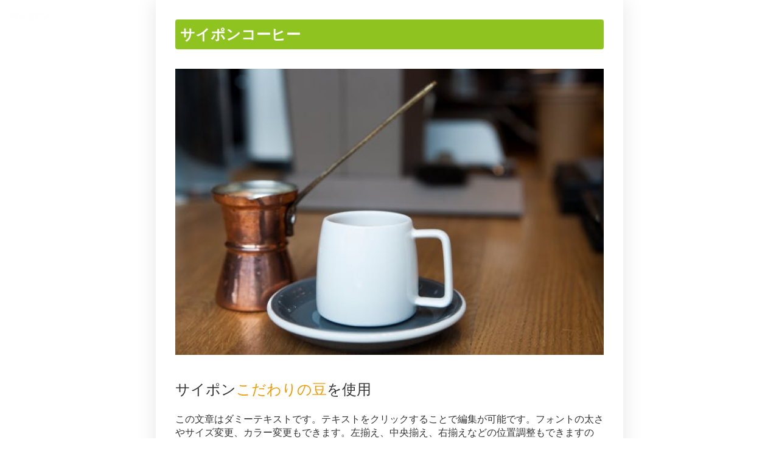

--- FILE ---
content_type: text/html; charset=utf-8
request_url: https://saipon.jp/h/gmn328/
body_size: 3903
content:
<!doctype html>
<html data-n-head-ssr lang="ja" data-n-head="%7B%22lang%22:%7B%22ssr%22:%22ja%22%7D%7D">
  <head >
    <title>空ページ｜白紙</title><meta data-n-head="ssr" charset="utf-8"><meta data-n-head="ssr" name="viewport" content="width=device-width, initial-scale=1"><meta data-n-head="ssr" name="description" content="白紙の空ページページです。"><meta data-n-head="ssr" name="keywords" content="白紙,空ページ,"><link data-n-head="ssr" rel="preconnect dns-prefetch" href="//polyfill-fastly.net"><link data-n-head="ssr" rel="preconnect dns-prefetch" href="//webfont.fontplus.jp"><link data-n-head="ssr" rel="preconnect dns-prefetch" href="//expt.freetls.fastly.net"><link data-n-head="ssr" rel="preconnect dns-prefetch" href="//expt-pic.imgix.net"><link data-n-head="ssr" rel="preconnect dns-prefetch" href="//expa-site-image.imgix.net"><link data-n-head="ssr" rel="preconnect dns-prefetch" href="//www.google-analytics.com"><link data-n-head="ssr" rel="preconnect dns-prefetch" href="//www.googletagmanager.com"><link data-n-head="ssr" rel="stylesheet" href="https://cdn.plyr.io/3.7.8/plyr.css"><link data-n-head="ssr" rel="icon" href="https://expt-web-img.imgix.net/ico/saipon/favicon.ico"><link data-n-head="ssr" rel="apple-touch-icon" sizes="180x180" href="https://expt-web-img.imgix.net/ico/saipon/apple-touch-icon.png"><script data-n-head="ssr" src="https://polyfill-fastly.net/v3/polyfill.min.js?features=es5,es6,es7&flags=gated"></script><script data-n-head="ssr" src="https://token.ccps.jp/UpcTokenPaymentMini.js"></script><script data-n-head="ssr" src="https://exp-t.jp/web/20210705/js/ips_token.js??20250417"></script><script data-n-head="ssr" src="https://cdn.plyr.io/3.7.8/plyr.js"></script><script data-n-head="ssr" src="//www.googletagmanager.com/gtm.js?id=GTM-PXBSCNG&l=dataLayer" async></script><script data-n-head="ssr" src="//webfont.fontplus.jp/accessor/script/fontplus.js?WKuOQCi7bgQ%3D&aa=1&ab=2" defer></script><link rel="preload" href="https://8qeos8eh.user.webaccel.jp/expt-frontapp/fb91635fbbb33a662a5c37f23fe79f43067d4026/nsp/c755126.js" as="script"><link rel="preload" href="https://8qeos8eh.user.webaccel.jp/expt-frontapp/fb91635fbbb33a662a5c37f23fe79f43067d4026/nsp/f6a3768.js" as="script"><link rel="preload" href="https://8qeos8eh.user.webaccel.jp/expt-frontapp/fb91635fbbb33a662a5c37f23fe79f43067d4026/nsp/styles.css" as="style"><link rel="preload" href="https://8qeos8eh.user.webaccel.jp/expt-frontapp/fb91635fbbb33a662a5c37f23fe79f43067d4026/nsp/0a9cd6b.js" as="script"><link rel="preload" href="https://8qeos8eh.user.webaccel.jp/expt-frontapp/fb91635fbbb33a662a5c37f23fe79f43067d4026/nsp/app.css" as="style"><link rel="preload" href="https://8qeos8eh.user.webaccel.jp/expt-frontapp/fb91635fbbb33a662a5c37f23fe79f43067d4026/nsp/4010651.js" as="script"><link rel="stylesheet" href="https://8qeos8eh.user.webaccel.jp/expt-frontapp/fb91635fbbb33a662a5c37f23fe79f43067d4026/nsp/styles.css"><link rel="stylesheet" href="https://8qeos8eh.user.webaccel.jp/expt-frontapp/fb91635fbbb33a662a5c37f23fe79f43067d4026/nsp/app.css">
  </head>
  <body ontouchstart="" data-n-head="%7B%22ontouchstart%22:%7B%22ssr%22:%22%22%7D%7D">
    
    <noscript data-n-head="ssr" data-hid="gtm-noscript" data-pbody="true"><iframe src="//www.googletagmanager.com/ns.html?id=GTM-PXBSCNG&l=dataLayer" height="0" width="0" style="display:none;visibility:hidden"></iframe></noscript><div data-server-rendered="true" id="__nuxt"><!----><div id="__layout"><div><div style="padding:0px;"><div data-layer="p2page-root" data-label="p2SitePage" class="P2Page_s saipon-font-size-m saipon-theme-gray" style="background-color:#fff;"><!----> <div data-layer="p2page-inner" class="P2Page_s__inner saipon-font-size-m page-layout-simple m_decorated" style="background-color:rgba(255, 255, 255, 1);"><!----> <div id="ba_3" class="P2Block_res z-2 u_P2Page_s"><div data-layer="headline-container" class="P2Container_headline pt-bp_tag u_P2Page_s u_P2Block_res"><div data-layer="box-headline" class="P2Box_headline u_P2Page_s u_P2Block_res"><div id="" data-parts-type="headline" class="P2Parts saipon-content-adjuster-inner pt-headline m_decorated u_P2Page_s u_P2Block_res u_P2Box-headline" style="background-color:rgba(143, 195, 31, 1);" data-v-a0ec3678><div class="saipon-headline headline-img-l-none headline-img-r-none brd-c-theme ma0 pd0" data-v-a0ec3678><div class="saipon-headline-content ma0 pd0"><div><div class="disp-f row" style="align-items:center;"><!----> <div class="text-box headline-text-box"><h2 class="saipon-text-container lh-0"><span style="line-height:1.4"><font size="5"><b>サイポンコーヒー</b></font></span></h2></div> <!----></div></div></div> <!----></div> </div></div></div></div><div id="ba_4" class="P2Block_res z-2 u_P2Page_s contents-fill"><div data-layer="contents-area" class="P2ContentsArea u_P2Page_s u_P2Block_res"><div data-layer="container" class="P2Container pt-bp_tag layout-column u_P2Page_s u_P2Block_res w100per self-stretch"><div id="" data-parts-type="image" class="P2Parts saipon-content-adjuster-inner vertical-space z-1 pt-image u_P2Page_s u_P2Block_res m_first_parts m_last_parts m_container_last_child" data-v-a0ec3678><span data-v-a0ec3678><div><picture><source media="(max-width: 480px)" srcset="https://expa-site-image.imgix.net/143882/273731/4009c696?fit=max&amp;w=375 1x, https://expa-site-image.imgix.net/143882/273731/4009c696?fit=max&amp;w=750 2x, https://expa-site-image.imgix.net/143882/273731/4009c696?fit=max&amp;w=1125 3x"> <source media="(max-width: 767px)" srcset="https://expa-site-image.imgix.net/143882/273731/4009c696?fit=max&amp;w=667 1x, https://expa-site-image.imgix.net/143882/273731/4009c696?fit=max&amp;w=1334 2x, https://expa-site-image.imgix.net/143882/273731/4009c696?fit=max&amp;w=2000 3x"> <source media="(min-width: 768px)" srcset="https://expa-site-image.imgix.net/143882/273731/4009c696?fit=max&amp;w=1200 1x, https://expa-site-image.imgix.net/143882/273731/4009c696?fit=max&amp;w=2400 2x"> <img src="https://expa-site-image.imgix.net/143882/273731/4009c696" alt="" class="img-flex"></picture></div></span> </div></div></div></div><div id="ba_5" class="P2Block_res z-2 u_P2Page_s contents-fill"><div data-layer="contents-area" class="P2ContentsArea u_P2Page_s u_P2Block_res"><div data-layer="container" class="P2Container pt-bp_tag layout-column u_P2Page_s u_P2Block_res w100per self-stretch"><div id="" data-parts-type="tag" class="P2Parts saipon-content-adjuster-inner vertical-space pt-text u_P2Page_s u_P2Block_res m_first_parts m_last_parts m_container_last_child" data-v-a0ec3678><div class="saipon-text-container lh-0" data-v-a0ec3678><span style="line-height:1.4"><span class="saipon-font-size-2l">サイポン<span style="color:#f39800;">こだわりの豆</span>を使用</span><span class="saipon-font-size-m"><br>
<br>
この文章はダミーテキストです。テキストをクリックすることで編集が可能です。フォントの太さやサイズ変更、カラー変更もできます。左揃え、中央揃え、右揃えなどの位置調整もできますので、サイトに合わせて変更してください。また、テキストにリンクを貼ることもできます。</span></span></div> </div></div></div></div><div id="ba_6" class="P2Block_res z-2 u_P2Page_s contents-fill"><div data-layer="contents-area" class="P2ContentsArea u_P2Page_s u_P2Block_res"><div data-layer="container" class="P2Container pt-bp_tag layout-column u_P2Page_s u_P2Block_res w100per self-stretch"><div id="" data-parts-type="button" class="P2Parts saipon-content-adjuster-inner pt-button text-center m_decorated u_P2Page_s u_P2Block_res m_first_parts m_last_parts m_container_last_child" data-v-a0ec3678><div class="saipon-btn_v2 saipon-deco_radius-lg saipon-btn-sheen saipon-btn-icon-left-none saipon-btn-icon-right-none user-select-none" style="background-color:rgba(243, 152, 0, 1)!important;" data-v-6b9c8b54 data-v-a0ec3678><div class="disp-f row" style="align-items:center;" data-v-6b9c8b54><!----> <div class="saipon-btn-icon-text" data-v-6b9c8b54><div class="saipon-text-container lh-0" data-v-6b9c8b54><span style="line-height:1.4"><span style="color:#ffffff;"><font size="5"><b>電話をかける</b></font></span></span></div></div> <!----></div></div> </div></div></div></div> <!----> <svg width="0" height="0" class="svg-clippath"><clipPath id="clip01"><circle cx="32" cy="32" r="32" style="fill:none"></circle></clipPath></svg></div></div> <div class="expa-logo-banner position-fixed-top anim-dissapoint"><a href="https://saipon.jp/" target="_blank" style="display: block;"><img src="https://exp-t.jp/web/img/logo/saipon-logo-anime@1x.gif" srcset="https://exp-t.jp/web/img/logo/saipon-logo-anime@1x.gif 1x, https://exp-t.jp/web/img/logo/saipon-logo-anime@2x.gif 2x, https://exp-t.jp/web/img/logo/saipon-logo-anime@3x.gif 3x" width="70" alt class="expa-logo-banner-img"> <div class="expa-logo-banner-pop hidden-xs"></div></a></div></div></div></div></div><script>window.__NUXT__=(function(a,b,c,d,e,f,g,h,i,j,k,l,m,n,o,p,q,r,s,t,u,v,w,x,y,z,A,B,C,D,E,F,G,H,I,J){return {layout:C,data:[{init:C,info:{root:{class:["P2Page_s",D,"saipon-theme-gray"],style:{"background-color":"#fff"}},inner:{class:["P2Page_s__inner",D,"page-layout-simple",q,[]],style:{"background-color":"rgba(255, 255, 255, 1)"}}},blocks:[{type:i,fixed:{flag:f,height:b},t:{root:{class:[j,a,a,k,c],style:{}}},anchor_no:3,children:[{type:"headline-container",style:{},class:["P2Container_headline",l,c,d,a],children:[{type:"box-headline",style:{},class:["P2Box_headline",c,d,a],children:[{parts_type:"headline",parts_code:"headline1",class:[m,n,"pt-headline",q,c,d,"u_P2Box-headline"],style:{"background-color":"rgba(143, 195, 31, 1)"},ext:{convert:{text_lh0:g}},parts_body:{src:"https:\u002F\u002Fexpt-web-img.imgix.net\u002Fsite\u002Fpublic\u002Fnoimage.svg",text:"\u003Cspan style=\"line-height:1.4\"\u003E\u003Cfont size=\"5\"\u003E\u003Cb\u003Eサイポンコーヒー\u003C\u002Fb\u003E\u003C\u002Ffont\u003E\u003C\u002Fspan\u003E",img_class:a,shape_class:a,color_class:a},hidden:e,standard_design_flg:h,children:[],type:o,editorId:3494313}]}]}],lazyBackgroundImage:b,schedule:b},{type:i,fixed:{flag:f,height:b},t:{root:{class:[j,a,a,k,c,r],style:{}}},anchor_no:4,children:[{type:s,class:[t,c,d],style:{},children:[{type:u,style:{},class:[v,l,w,c,d,a,x,a,y],children:[{parts_type:"image",parts_code:"image1",class:[m,n,E,"z-1","pt-image",c,d,z,A,B],style:{},ext:{},parts_body:{src:"https:\u002F\u002Fexpa-site-image.imgix.net\u002F143882\u002F273731\u002F4009c696",alt:a,direct_load:g,url:a,is_blank:h,is_sitelink:h,sitelink_code:157421},hidden:e,standard_design_flg:e,children:[],type:o,editorId:3494314}],link:{enabled:f},lazyBackgroundImage:b}]}],lazyBackgroundImage:b,schedule:b},{type:i,fixed:{flag:f,height:b},t:{root:{class:[j,a,a,k,c,r],style:{}}},anchor_no:5,children:[{type:s,class:[t,c,d],style:{},children:[{type:u,style:{},class:[v,l,w,c,d,a,x,a,y],children:[{parts_type:"tag",parts_code:"div",class:[m,n,E,"pt-text",c,d,z,A,B],style:{},ext:{convert:{text_lh0:g}},parts_body:"\u003Cspan style=\"line-height:1.4\"\u003E\u003Cspan class=\"saipon-font-size-2l\"\u003Eサイポン\u003Cspan style=\"color:#f39800;\"\u003Eこだわりの豆\u003C\u002Fspan\u003Eを使用\u003C\u002Fspan\u003E\u003Cspan class=\"saipon-font-size-m\"\u003E\u003Cbr\u003E\n\u003Cbr\u003E\nこの文章はダミーテキストです。テキストをクリックすることで編集が可能です。フォントの太さやサイズ変更、カラー変更もできます。左揃え、中央揃え、右揃えなどの位置調整もできますので、サイトに合わせて変更してください。また、テキストにリンクを貼ることもできます。\u003C\u002Fspan\u003E\u003C\u002Fspan\u003E",hidden:e,standard_design_flg:h,children:[],type:o,editorId:3494315}],link:{enabled:f},lazyBackgroundImage:b}]}],lazyBackgroundImage:b,schedule:b},{type:i,fixed:{flag:f,height:b},t:{root:{class:[j,a,a,k,c,r],style:{}}},anchor_no:6,children:[{type:s,class:[t,c,d],style:{},children:[{type:u,style:{},class:[v,l,w,c,d,a,x,a,y],children:[{parts_type:"button",parts_code:"button1",class:[m,n,"pt-button","text-center",q,c,d,z,A,B],style:{},ext:{convert:{button:g,text_lh0:g}},parts_body:{color_class:a,shape1:"sheen",text:"\u003Cspan style=\"line-height:1.4\"\u003E\u003Cspan style=\"color:#ffffff;\"\u003E\u003Cfont size=\"5\"\u003E\u003Cb\u003E電話をかける\u003C\u002Fb\u003E\u003C\u002Ffont\u003E\u003C\u002Fspan\u003E\u003C\u002Fspan\u003E"},hidden:e,standard_design_flg:h,children:[],buttonClass:["float-canceler","saipon-deco_radius-lg"],buttonStyle:{"background-color":"rgba(243, 152, 0, 1)"},type:o,editorId:3494316}],link:{enabled:f},lazyBackgroundImage:b}]}],lazyBackgroundImage:b,schedule:b}],head:{title:"空ページ｜白紙",meta:[{name:"description",content:"白紙の空ページページです。"},{name:"keywords",content:"白紙,空ページ,"}],link:[{rel:"icon",href:"https:\u002F\u002Fexpt-web-img.imgix.net\u002Fico\u002Fsaipon\u002Ffavicon.ico"},{rel:"apple-touch-icon",sizes:"180x180",href:"https:\u002F\u002Fexpt-web-img.imgix.net\u002Fico\u002Fsaipon\u002Fapple-touch-icon.png"}],script:[{src:"\u002F\u002Fwebfont.fontplus.jp\u002Faccessor\u002Fscript\u002Ffontplus.js?WKuOQCi7bgQ%3D&aa=1&ab=2",defer:F}],__dangerouslyDisableSanitizersByTagID:{"ldjson-schema":["innerHTML"]}},params:{site_code:G},site_ad_flg:f,scroll_type:"normal"}],fetch:[],error:b,state:{site:{expaPublicURL:"https:\u002F\u002Fex-pa.jp",saiponPublicURL:"https:\u002F\u002Fsaipon.jp",saiponPictureURL:"https:\u002F\u002Fexpt-pic.imgix.net",mode:a,site:{comment_convert_url_link:e,comment_design_code:H,comment_show_date:g,common_block:[],lesson_page_url:a,name:"白紙",site_code:G},page:{layout:H,url:I,pageUrl:I,site_comment_cluster_id:e,name:"空ページ"},requestLoadContents:f,preloadImages:[],v2:{},path:J,contents:{now:"2025-11-07 18:43:55",seminar:[],form:[],blog:[],comment_list:[],comment_cluster_list:[]},scroll:{top:e,id:e,timer:e},fix_height:e,typeisValue:{}}},serverRendered:F,routePath:J,config:{saiponPublicURL:p,saiponPictureURL:p,axios:{browserBaseURL:p,tripleBaseURL:p}}}}("",null,"u_P2Page_s","u_P2Block_res",0,false,1,"0","contents_01","P2Block_res","z-2","pt-bp_tag","P2Parts","saipon-content-adjuster-inner","parts",void 0,"m_decorated","contents-fill","contents-area","P2ContentsArea","container","P2Container","layout-column","w100per","self-stretch","m_first_parts","m_last_parts","m_container_last_child","default","saipon-font-size-m","vertical-space",true,"gmn328","simple","https:\u002F\u002Fsaipon.jp\u002Fh\u002Fgmn328","\u002Fh\u002Fgmn328\u002F"));</script><script src="https://8qeos8eh.user.webaccel.jp/expt-frontapp/fb91635fbbb33a662a5c37f23fe79f43067d4026/nsp/c755126.js" defer></script><script src="https://8qeos8eh.user.webaccel.jp/expt-frontapp/fb91635fbbb33a662a5c37f23fe79f43067d4026/nsp/f6a3768.js" defer></script><script src="https://8qeos8eh.user.webaccel.jp/expt-frontapp/fb91635fbbb33a662a5c37f23fe79f43067d4026/nsp/0a9cd6b.js" defer></script><script src="https://8qeos8eh.user.webaccel.jp/expt-frontapp/fb91635fbbb33a662a5c37f23fe79f43067d4026/nsp/4010651.js" defer></script>
  </body>
</html>